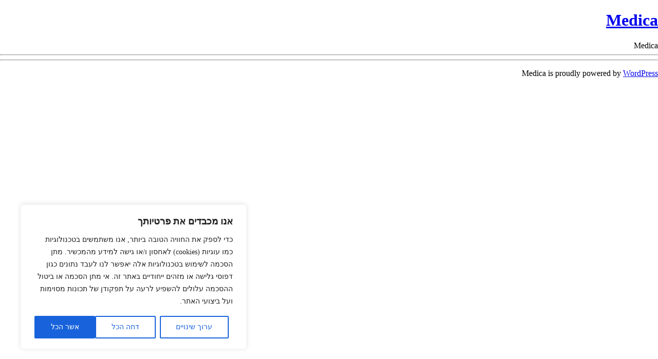

--- FILE ---
content_type: text/html; charset=UTF-8
request_url: https://medica-team.co.il/doctor/%D7%93%D7%95%D7%A7%D7%98%D7%95%D7%A8-%D7%98%D7%95%D7%90%D7%99%D7%98%D7%95-%D7%9E%D7%90%D7%99%D7%A8/
body_size: 17137
content:
<!DOCTYPE html>
<html lang="en-US">
<head>
<link rel="profile" href="https://gmpg.org/xfn/11" />
<meta http-equiv="Content-Type" content="text/html; charset=UTF-8" />

<title>דוקטור טואיטו מאיר &#8211; Medica</title>

<link rel="stylesheet" href="https://medica-team.co.il/wp-content/themes/medica/style.css" type="text/css" media="screen" />
<link rel="pingback" href="https://medica-team.co.il/xmlrpc.php" />



<meta name='robots' content='max-image-preview:large' />
<link rel='dns-prefetch' href='//s.w.org' />
<script type="text/javascript">
window._wpemojiSettings = {"baseUrl":"https:\/\/s.w.org\/images\/core\/emoji\/14.0.0\/72x72\/","ext":".png","svgUrl":"https:\/\/s.w.org\/images\/core\/emoji\/14.0.0\/svg\/","svgExt":".svg","source":{"concatemoji":"https:\/\/medica-team.co.il\/wp-includes\/js\/wp-emoji-release.min.js?ver=6.0.11"}};
/*! This file is auto-generated */
!function(e,a,t){var n,r,o,i=a.createElement("canvas"),p=i.getContext&&i.getContext("2d");function s(e,t){var a=String.fromCharCode,e=(p.clearRect(0,0,i.width,i.height),p.fillText(a.apply(this,e),0,0),i.toDataURL());return p.clearRect(0,0,i.width,i.height),p.fillText(a.apply(this,t),0,0),e===i.toDataURL()}function c(e){var t=a.createElement("script");t.src=e,t.defer=t.type="text/javascript",a.getElementsByTagName("head")[0].appendChild(t)}for(o=Array("flag","emoji"),t.supports={everything:!0,everythingExceptFlag:!0},r=0;r<o.length;r++)t.supports[o[r]]=function(e){if(!p||!p.fillText)return!1;switch(p.textBaseline="top",p.font="600 32px Arial",e){case"flag":return s([127987,65039,8205,9895,65039],[127987,65039,8203,9895,65039])?!1:!s([55356,56826,55356,56819],[55356,56826,8203,55356,56819])&&!s([55356,57332,56128,56423,56128,56418,56128,56421,56128,56430,56128,56423,56128,56447],[55356,57332,8203,56128,56423,8203,56128,56418,8203,56128,56421,8203,56128,56430,8203,56128,56423,8203,56128,56447]);case"emoji":return!s([129777,127995,8205,129778,127999],[129777,127995,8203,129778,127999])}return!1}(o[r]),t.supports.everything=t.supports.everything&&t.supports[o[r]],"flag"!==o[r]&&(t.supports.everythingExceptFlag=t.supports.everythingExceptFlag&&t.supports[o[r]]);t.supports.everythingExceptFlag=t.supports.everythingExceptFlag&&!t.supports.flag,t.DOMReady=!1,t.readyCallback=function(){t.DOMReady=!0},t.supports.everything||(n=function(){t.readyCallback()},a.addEventListener?(a.addEventListener("DOMContentLoaded",n,!1),e.addEventListener("load",n,!1)):(e.attachEvent("onload",n),a.attachEvent("onreadystatechange",function(){"complete"===a.readyState&&t.readyCallback()})),(e=t.source||{}).concatemoji?c(e.concatemoji):e.wpemoji&&e.twemoji&&(c(e.twemoji),c(e.wpemoji)))}(window,document,window._wpemojiSettings);
</script>
<style type="text/css">
img.wp-smiley,
img.emoji {
	display: inline !important;
	border: none !important;
	box-shadow: none !important;
	height: 1em !important;
	width: 1em !important;
	margin: 0 0.07em !important;
	vertical-align: -0.1em !important;
	background: none !important;
	padding: 0 !important;
}
</style>
	<link rel='stylesheet' id='mainstyle-css'  href='https://medica-team.co.il/wp-content/themes/medica/style.css' type='text/css' media='all' />
<link rel='stylesheet' id='wp-block-library-css'  href='https://medica-team.co.il/wp-includes/css/dist/block-library/style.min.css?ver=6.0.11' type='text/css' media='all' />
<style id='wp-block-library-inline-css' type='text/css'>
.has-text-align-justify{text-align:justify;}
</style>
<link rel='stylesheet' id='mediaelement-css'  href='https://medica-team.co.il/wp-includes/js/mediaelement/mediaelementplayer-legacy.min.css?ver=4.2.16' type='text/css' media='all' />
<link rel='stylesheet' id='wp-mediaelement-css'  href='https://medica-team.co.il/wp-includes/js/mediaelement/wp-mediaelement.min.css?ver=6.0.11' type='text/css' media='all' />
<style id='global-styles-inline-css' type='text/css'>
body{--wp--preset--color--black: #000000;--wp--preset--color--cyan-bluish-gray: #abb8c3;--wp--preset--color--white: #ffffff;--wp--preset--color--pale-pink: #f78da7;--wp--preset--color--vivid-red: #cf2e2e;--wp--preset--color--luminous-vivid-orange: #ff6900;--wp--preset--color--luminous-vivid-amber: #fcb900;--wp--preset--color--light-green-cyan: #7bdcb5;--wp--preset--color--vivid-green-cyan: #00d084;--wp--preset--color--pale-cyan-blue: #8ed1fc;--wp--preset--color--vivid-cyan-blue: #0693e3;--wp--preset--color--vivid-purple: #9b51e0;--wp--preset--gradient--vivid-cyan-blue-to-vivid-purple: linear-gradient(135deg,rgba(6,147,227,1) 0%,rgb(155,81,224) 100%);--wp--preset--gradient--light-green-cyan-to-vivid-green-cyan: linear-gradient(135deg,rgb(122,220,180) 0%,rgb(0,208,130) 100%);--wp--preset--gradient--luminous-vivid-amber-to-luminous-vivid-orange: linear-gradient(135deg,rgba(252,185,0,1) 0%,rgba(255,105,0,1) 100%);--wp--preset--gradient--luminous-vivid-orange-to-vivid-red: linear-gradient(135deg,rgba(255,105,0,1) 0%,rgb(207,46,46) 100%);--wp--preset--gradient--very-light-gray-to-cyan-bluish-gray: linear-gradient(135deg,rgb(238,238,238) 0%,rgb(169,184,195) 100%);--wp--preset--gradient--cool-to-warm-spectrum: linear-gradient(135deg,rgb(74,234,220) 0%,rgb(151,120,209) 20%,rgb(207,42,186) 40%,rgb(238,44,130) 60%,rgb(251,105,98) 80%,rgb(254,248,76) 100%);--wp--preset--gradient--blush-light-purple: linear-gradient(135deg,rgb(255,206,236) 0%,rgb(152,150,240) 100%);--wp--preset--gradient--blush-bordeaux: linear-gradient(135deg,rgb(254,205,165) 0%,rgb(254,45,45) 50%,rgb(107,0,62) 100%);--wp--preset--gradient--luminous-dusk: linear-gradient(135deg,rgb(255,203,112) 0%,rgb(199,81,192) 50%,rgb(65,88,208) 100%);--wp--preset--gradient--pale-ocean: linear-gradient(135deg,rgb(255,245,203) 0%,rgb(182,227,212) 50%,rgb(51,167,181) 100%);--wp--preset--gradient--electric-grass: linear-gradient(135deg,rgb(202,248,128) 0%,rgb(113,206,126) 100%);--wp--preset--gradient--midnight: linear-gradient(135deg,rgb(2,3,129) 0%,rgb(40,116,252) 100%);--wp--preset--duotone--dark-grayscale: url('#wp-duotone-dark-grayscale');--wp--preset--duotone--grayscale: url('#wp-duotone-grayscale');--wp--preset--duotone--purple-yellow: url('#wp-duotone-purple-yellow');--wp--preset--duotone--blue-red: url('#wp-duotone-blue-red');--wp--preset--duotone--midnight: url('#wp-duotone-midnight');--wp--preset--duotone--magenta-yellow: url('#wp-duotone-magenta-yellow');--wp--preset--duotone--purple-green: url('#wp-duotone-purple-green');--wp--preset--duotone--blue-orange: url('#wp-duotone-blue-orange');--wp--preset--font-size--small: 13px;--wp--preset--font-size--medium: 20px;--wp--preset--font-size--large: 36px;--wp--preset--font-size--x-large: 42px;}.has-black-color{color: var(--wp--preset--color--black) !important;}.has-cyan-bluish-gray-color{color: var(--wp--preset--color--cyan-bluish-gray) !important;}.has-white-color{color: var(--wp--preset--color--white) !important;}.has-pale-pink-color{color: var(--wp--preset--color--pale-pink) !important;}.has-vivid-red-color{color: var(--wp--preset--color--vivid-red) !important;}.has-luminous-vivid-orange-color{color: var(--wp--preset--color--luminous-vivid-orange) !important;}.has-luminous-vivid-amber-color{color: var(--wp--preset--color--luminous-vivid-amber) !important;}.has-light-green-cyan-color{color: var(--wp--preset--color--light-green-cyan) !important;}.has-vivid-green-cyan-color{color: var(--wp--preset--color--vivid-green-cyan) !important;}.has-pale-cyan-blue-color{color: var(--wp--preset--color--pale-cyan-blue) !important;}.has-vivid-cyan-blue-color{color: var(--wp--preset--color--vivid-cyan-blue) !important;}.has-vivid-purple-color{color: var(--wp--preset--color--vivid-purple) !important;}.has-black-background-color{background-color: var(--wp--preset--color--black) !important;}.has-cyan-bluish-gray-background-color{background-color: var(--wp--preset--color--cyan-bluish-gray) !important;}.has-white-background-color{background-color: var(--wp--preset--color--white) !important;}.has-pale-pink-background-color{background-color: var(--wp--preset--color--pale-pink) !important;}.has-vivid-red-background-color{background-color: var(--wp--preset--color--vivid-red) !important;}.has-luminous-vivid-orange-background-color{background-color: var(--wp--preset--color--luminous-vivid-orange) !important;}.has-luminous-vivid-amber-background-color{background-color: var(--wp--preset--color--luminous-vivid-amber) !important;}.has-light-green-cyan-background-color{background-color: var(--wp--preset--color--light-green-cyan) !important;}.has-vivid-green-cyan-background-color{background-color: var(--wp--preset--color--vivid-green-cyan) !important;}.has-pale-cyan-blue-background-color{background-color: var(--wp--preset--color--pale-cyan-blue) !important;}.has-vivid-cyan-blue-background-color{background-color: var(--wp--preset--color--vivid-cyan-blue) !important;}.has-vivid-purple-background-color{background-color: var(--wp--preset--color--vivid-purple) !important;}.has-black-border-color{border-color: var(--wp--preset--color--black) !important;}.has-cyan-bluish-gray-border-color{border-color: var(--wp--preset--color--cyan-bluish-gray) !important;}.has-white-border-color{border-color: var(--wp--preset--color--white) !important;}.has-pale-pink-border-color{border-color: var(--wp--preset--color--pale-pink) !important;}.has-vivid-red-border-color{border-color: var(--wp--preset--color--vivid-red) !important;}.has-luminous-vivid-orange-border-color{border-color: var(--wp--preset--color--luminous-vivid-orange) !important;}.has-luminous-vivid-amber-border-color{border-color: var(--wp--preset--color--luminous-vivid-amber) !important;}.has-light-green-cyan-border-color{border-color: var(--wp--preset--color--light-green-cyan) !important;}.has-vivid-green-cyan-border-color{border-color: var(--wp--preset--color--vivid-green-cyan) !important;}.has-pale-cyan-blue-border-color{border-color: var(--wp--preset--color--pale-cyan-blue) !important;}.has-vivid-cyan-blue-border-color{border-color: var(--wp--preset--color--vivid-cyan-blue) !important;}.has-vivid-purple-border-color{border-color: var(--wp--preset--color--vivid-purple) !important;}.has-vivid-cyan-blue-to-vivid-purple-gradient-background{background: var(--wp--preset--gradient--vivid-cyan-blue-to-vivid-purple) !important;}.has-light-green-cyan-to-vivid-green-cyan-gradient-background{background: var(--wp--preset--gradient--light-green-cyan-to-vivid-green-cyan) !important;}.has-luminous-vivid-amber-to-luminous-vivid-orange-gradient-background{background: var(--wp--preset--gradient--luminous-vivid-amber-to-luminous-vivid-orange) !important;}.has-luminous-vivid-orange-to-vivid-red-gradient-background{background: var(--wp--preset--gradient--luminous-vivid-orange-to-vivid-red) !important;}.has-very-light-gray-to-cyan-bluish-gray-gradient-background{background: var(--wp--preset--gradient--very-light-gray-to-cyan-bluish-gray) !important;}.has-cool-to-warm-spectrum-gradient-background{background: var(--wp--preset--gradient--cool-to-warm-spectrum) !important;}.has-blush-light-purple-gradient-background{background: var(--wp--preset--gradient--blush-light-purple) !important;}.has-blush-bordeaux-gradient-background{background: var(--wp--preset--gradient--blush-bordeaux) !important;}.has-luminous-dusk-gradient-background{background: var(--wp--preset--gradient--luminous-dusk) !important;}.has-pale-ocean-gradient-background{background: var(--wp--preset--gradient--pale-ocean) !important;}.has-electric-grass-gradient-background{background: var(--wp--preset--gradient--electric-grass) !important;}.has-midnight-gradient-background{background: var(--wp--preset--gradient--midnight) !important;}.has-small-font-size{font-size: var(--wp--preset--font-size--small) !important;}.has-medium-font-size{font-size: var(--wp--preset--font-size--medium) !important;}.has-large-font-size{font-size: var(--wp--preset--font-size--large) !important;}.has-x-large-font-size{font-size: var(--wp--preset--font-size--x-large) !important;}
</style>
<link rel='stylesheet' id='tablepress-default-css'  href='https://medica-team.co.il/wp-content/tablepress-combined.min.css?ver=4' type='text/css' media='all' />
<link rel='stylesheet' id='jetpack_css-css'  href='https://medica-team.co.il/wp-content/plugins/jetpack/css/jetpack.css?ver=11.3.4' type='text/css' media='all' />
<script type='text/javascript' id='cookie-law-info-js-extra'>
/* <![CDATA[ */
var _ckyConfig = {"_ipData":[],"_assetsURL":"https:\/\/medica-team.co.il\/wp-content\/plugins\/cookie-law-info\/lite\/frontend\/images\/","_publicURL":"https:\/\/medica-team.co.il","_expiry":"365","_categories":[{"name":"\u05d4\u05db\u05e8\u05d7\u05d9\u05d5\u05ea","slug":"necessary","isNecessary":true,"ccpaDoNotSell":true,"cookies":[],"active":true,"defaultConsent":{"gdpr":true,"ccpa":true}},{"name":"\u05e4\u05d5\u05e0\u05e7\u05e6\u05d9\u05d5\u05e0\u05dc\u05d9\u05d5\u05ea","slug":"functional","isNecessary":false,"ccpaDoNotSell":true,"cookies":[],"active":true,"defaultConsent":{"gdpr":false,"ccpa":false}},{"name":"\u05d0\u05e0\u05dc\u05d9\u05d8\u05d9\u05e7\u05d4","slug":"analytics","isNecessary":false,"ccpaDoNotSell":true,"cookies":[],"active":true,"defaultConsent":{"gdpr":false,"ccpa":false}},{"name":"\u05d1\u05d9\u05e6\u05d5\u05e2\u05d9\u05dd","slug":"performance","isNecessary":false,"ccpaDoNotSell":true,"cookies":[],"active":true,"defaultConsent":{"gdpr":false,"ccpa":false}},{"name":"\u05e4\u05e8\u05e1\u05d5\u05dd","slug":"advertisement","isNecessary":false,"ccpaDoNotSell":true,"cookies":[],"active":true,"defaultConsent":{"gdpr":false,"ccpa":false}}],"_activeLaw":"gdpr","_rootDomain":"","_block":"1","_showBanner":"1","_bannerConfig":{"settings":{"type":"box","preferenceCenterType":"popup","position":"bottom-left","applicableLaw":"gdpr"},"behaviours":{"reloadBannerOnAccept":false,"loadAnalyticsByDefault":false,"animations":{"onLoad":"animate","onHide":"sticky"}},"config":{"revisitConsent":{"status":true,"tag":"revisit-consent","position":"bottom-left","meta":{"url":"#"},"styles":{"background-color":"#0056A7"},"elements":{"title":{"type":"text","tag":"revisit-consent-title","status":true,"styles":{"color":"#0056a7"}}}},"preferenceCenter":{"toggle":{"status":true,"tag":"detail-category-toggle","type":"toggle","states":{"active":{"styles":{"background-color":"#1863DC"}},"inactive":{"styles":{"background-color":"#D0D5D2"}}}}},"categoryPreview":{"status":false,"toggle":{"status":true,"tag":"detail-category-preview-toggle","type":"toggle","states":{"active":{"styles":{"background-color":"#1863DC"}},"inactive":{"styles":{"background-color":"#D0D5D2"}}}}},"videoPlaceholder":{"status":true,"styles":{"background-color":"#000000","border-color":"#000000","color":"#ffffff"}},"readMore":{"status":false,"tag":"readmore-button","type":"link","meta":{"noFollow":true,"newTab":true},"styles":{"color":"#1863DC","background-color":"transparent","border-color":"transparent"}},"showMore":{"status":true,"tag":"show-desc-button","type":"button","styles":{"color":"#1863DC"}},"showLess":{"status":true,"tag":"hide-desc-button","type":"button","styles":{"color":"#1863DC"}},"alwaysActive":{"status":true,"tag":"always-active","styles":{"color":"#008000"}},"manualLinks":{"status":true,"tag":"manual-links","type":"link","styles":{"color":"#1863DC"}},"auditTable":{"status":true},"optOption":{"status":true,"toggle":{"status":true,"tag":"optout-option-toggle","type":"toggle","states":{"active":{"styles":{"background-color":"#1863dc"}},"inactive":{"styles":{"background-color":"#FFFFFF"}}}}}}},"_version":"3.3.9.1","_logConsent":"1","_tags":[{"tag":"accept-button","styles":{"color":"#FFFFFF","background-color":"#1863DC","border-color":"#1863DC"}},{"tag":"reject-button","styles":{"color":"#1863DC","background-color":"transparent","border-color":"#1863DC"}},{"tag":"settings-button","styles":{"color":"#1863DC","background-color":"transparent","border-color":"#1863DC"}},{"tag":"readmore-button","styles":{"color":"#1863DC","background-color":"transparent","border-color":"transparent"}},{"tag":"donotsell-button","styles":{"color":"#1863DC","background-color":"transparent","border-color":"transparent"}},{"tag":"show-desc-button","styles":{"color":"#1863DC"}},{"tag":"hide-desc-button","styles":{"color":"#1863DC"}},{"tag":"cky-always-active","styles":[]},{"tag":"cky-link","styles":[]},{"tag":"accept-button","styles":{"color":"#FFFFFF","background-color":"#1863DC","border-color":"#1863DC"}},{"tag":"revisit-consent","styles":{"background-color":"#0056A7"}}],"_shortCodes":[{"key":"cky_readmore","content":"<a href=\"\/\u05de\u05d3\u05d9\u05e0\u05d9\u05d5\u05ea-\u05e4\u05e8\u05d8\u05d9\u05d5\u05ea\/\" class=\"cky-policy\" aria-label=\"\u05de\u05d3\u05d9\u05e0\u05d9\u05d5\u05ea \u05e4\u05e8\u05d8\u05d9\u05d5\u05ea\" target=\"_blank\" rel=\"noopener\" data-cky-tag=\"readmore-button\">\u05de\u05d3\u05d9\u05e0\u05d9\u05d5\u05ea \u05e4\u05e8\u05d8\u05d9\u05d5\u05ea<\/a>","tag":"readmore-button","status":false,"attributes":{"rel":"nofollow","target":"_blank"}},{"key":"cky_show_desc","content":"<button class=\"cky-show-desc-btn\" data-cky-tag=\"show-desc-button\" aria-label=\"\u05d4\u05e6\u05d2 \u05e2\u05d5\u05d3\">\u05d4\u05e6\u05d2 \u05e2\u05d5\u05d3<\/button>","tag":"show-desc-button","status":true,"attributes":[]},{"key":"cky_hide_desc","content":"<button class=\"cky-show-desc-btn\" data-cky-tag=\"hide-desc-button\" aria-label=\"\u05d4\u05e6\u05d2 \u05e4\u05d7\u05d5\u05ea\">\u05d4\u05e6\u05d2 \u05e4\u05d7\u05d5\u05ea<\/button>","tag":"hide-desc-button","status":true,"attributes":[]},{"key":"cky_optout_show_desc","content":"[cky_optout_show_desc]","tag":"optout-show-desc-button","status":true,"attributes":[]},{"key":"cky_optout_hide_desc","content":"[cky_optout_hide_desc]","tag":"optout-hide-desc-button","status":true,"attributes":[]},{"key":"cky_category_toggle_label","content":"[cky_{{status}}_category_label] [cky_preference_{{category_slug}}_title]","tag":"","status":true,"attributes":[]},{"key":"cky_enable_category_label","content":"Enable","tag":"","status":true,"attributes":[]},{"key":"cky_disable_category_label","content":"Disable","tag":"","status":true,"attributes":[]},{"key":"cky_video_placeholder","content":"<div class=\"video-placeholder-normal\" data-cky-tag=\"video-placeholder\" id=\"[UNIQUEID]\"><p class=\"video-placeholder-text-normal\" data-cky-tag=\"placeholder-title\">\u05d0\u05e0\u05d0 \u05e7\u05d1\u05dc \u05d0\u05ea \u05d4\u05e2\u05d5\u05d2\u05d9\u05d5\u05ea \u05db\u05d3\u05d9 \u05dc\u05d2\u05e9\u05ea \u05dc\u05ea\u05d5\u05db\u05df \u05d6\u05d4.<\/p><\/div>","tag":"","status":true,"attributes":[]},{"key":"cky_enable_optout_label","content":"Enable","tag":"","status":true,"attributes":[]},{"key":"cky_disable_optout_label","content":"Disable","tag":"","status":true,"attributes":[]},{"key":"cky_optout_toggle_label","content":"[cky_{{status}}_optout_label] [cky_optout_option_title]","tag":"","status":true,"attributes":[]},{"key":"cky_optout_option_title","content":"Do Not Sell or Share My Personal Information","tag":"","status":true,"attributes":[]},{"key":"cky_optout_close_label","content":"Close","tag":"","status":true,"attributes":[]},{"key":"cky_preference_close_label","content":"Close","tag":"","status":true,"attributes":[]}],"_rtl":"","_language":"en","_providersToBlock":[]};
var _ckyStyles = {"css":".cky-overlay{background: #000000; opacity: 0.4; position: fixed; top: 0; left: 0; width: 100%; height: 100%; z-index: 99999999;}.cky-hide{display: none;}.cky-btn-revisit-wrapper{display: flex; align-items: center; justify-content: center; background: #0056a7; width: 45px; height: 45px; border-radius: 50%; position: fixed; z-index: 999999; cursor: pointer;}.cky-revisit-bottom-left{bottom: 15px; left: 15px;}.cky-revisit-bottom-right{bottom: 15px; right: 15px;}.cky-btn-revisit-wrapper .cky-btn-revisit{display: flex; align-items: center; justify-content: center; background: none; border: none; cursor: pointer; position: relative; margin: 0; padding: 0;}.cky-btn-revisit-wrapper .cky-btn-revisit img{max-width: fit-content; margin: 0; height: 30px; width: 30px;}.cky-revisit-bottom-left:hover::before{content: attr(data-tooltip); position: absolute; background: #4e4b66; color: #ffffff; left: calc(100% + 7px); font-size: 12px; line-height: 16px; width: max-content; padding: 4px 8px; border-radius: 4px;}.cky-revisit-bottom-left:hover::after{position: absolute; content: \"\"; border: 5px solid transparent; left: calc(100% + 2px); border-left-width: 0; border-right-color: #4e4b66;}.cky-revisit-bottom-right:hover::before{content: attr(data-tooltip); position: absolute; background: #4e4b66; color: #ffffff; right: calc(100% + 7px); font-size: 12px; line-height: 16px; width: max-content; padding: 4px 8px; border-radius: 4px;}.cky-revisit-bottom-right:hover::after{position: absolute; content: \"\"; border: 5px solid transparent; right: calc(100% + 2px); border-right-width: 0; border-left-color: #4e4b66;}.cky-revisit-hide{display: none;}.cky-consent-container{position: fixed; width: 440px; box-sizing: border-box; z-index: 9999999; border-radius: 6px;}.cky-consent-container .cky-consent-bar{background: #ffffff; border: 1px solid; padding: 20px 26px; box-shadow: 0 -1px 10px 0 #acabab4d; border-radius: 6px;}.cky-box-bottom-left{bottom: 40px; left: 40px;}.cky-box-bottom-right{bottom: 40px; right: 40px;}.cky-box-top-left{top: 40px; left: 40px;}.cky-box-top-right{top: 40px; right: 40px;}.cky-custom-brand-logo-wrapper .cky-custom-brand-logo{width: 100px; height: auto; margin: 0 0 12px 0;}.cky-notice .cky-title{color: #212121; font-weight: 700; font-size: 18px; line-height: 24px; margin: 0 0 12px 0;}.cky-notice-des *,.cky-preference-content-wrapper *,.cky-accordion-header-des *,.cky-gpc-wrapper .cky-gpc-desc *{font-size: 14px;}.cky-notice-des{color: #212121; font-size: 14px; line-height: 24px; font-weight: 400;}.cky-notice-des img{height: 25px; width: 25px;}.cky-consent-bar .cky-notice-des p,.cky-gpc-wrapper .cky-gpc-desc p,.cky-preference-body-wrapper .cky-preference-content-wrapper p,.cky-accordion-header-wrapper .cky-accordion-header-des p,.cky-cookie-des-table li div:last-child p{color: inherit; margin-top: 0; overflow-wrap: break-word;}.cky-notice-des P:last-child,.cky-preference-content-wrapper p:last-child,.cky-cookie-des-table li div:last-child p:last-child,.cky-gpc-wrapper .cky-gpc-desc p:last-child{margin-bottom: 0;}.cky-notice-des a.cky-policy,.cky-notice-des button.cky-policy{font-size: 14px; color: #1863dc; white-space: nowrap; cursor: pointer; background: transparent; border: 1px solid; text-decoration: underline;}.cky-notice-des button.cky-policy{padding: 0;}.cky-notice-des a.cky-policy:focus-visible,.cky-notice-des button.cky-policy:focus-visible,.cky-preference-content-wrapper .cky-show-desc-btn:focus-visible,.cky-accordion-header .cky-accordion-btn:focus-visible,.cky-preference-header .cky-btn-close:focus-visible,.cky-switch input[type=\"checkbox\"]:focus-visible,.cky-footer-wrapper a:focus-visible,.cky-btn:focus-visible{outline: 2px solid #1863dc; outline-offset: 2px;}.cky-btn:focus:not(:focus-visible),.cky-accordion-header .cky-accordion-btn:focus:not(:focus-visible),.cky-preference-content-wrapper .cky-show-desc-btn:focus:not(:focus-visible),.cky-btn-revisit-wrapper .cky-btn-revisit:focus:not(:focus-visible),.cky-preference-header .cky-btn-close:focus:not(:focus-visible),.cky-consent-bar .cky-banner-btn-close:focus:not(:focus-visible){outline: 0;}button.cky-show-desc-btn:not(:hover):not(:active){color: #1863dc; background: transparent;}button.cky-accordion-btn:not(:hover):not(:active),button.cky-banner-btn-close:not(:hover):not(:active),button.cky-btn-revisit:not(:hover):not(:active),button.cky-btn-close:not(:hover):not(:active){background: transparent;}.cky-consent-bar button:hover,.cky-modal.cky-modal-open button:hover,.cky-consent-bar button:focus,.cky-modal.cky-modal-open button:focus{text-decoration: none;}.cky-notice-btn-wrapper{display: flex; justify-content: flex-start; align-items: center; flex-wrap: wrap; margin-top: 16px;}.cky-notice-btn-wrapper .cky-btn{text-shadow: none; box-shadow: none;}.cky-btn{flex: auto; max-width: 100%; font-size: 14px; font-family: inherit; line-height: 24px; padding: 8px; font-weight: 500; margin: 0 8px 0 0; border-radius: 2px; cursor: pointer; text-align: center; text-transform: none; min-height: 0;}.cky-btn:hover{opacity: 0.8;}.cky-btn-customize{color: #1863dc; background: transparent; border: 2px solid #1863dc;}.cky-btn-reject{color: #1863dc; background: transparent; border: 2px solid #1863dc;}.cky-btn-accept{background: #1863dc; color: #ffffff; border: 2px solid #1863dc;}.cky-btn:last-child{margin-right: 0;}@media (max-width: 576px){.cky-box-bottom-left{bottom: 0; left: 0;}.cky-box-bottom-right{bottom: 0; right: 0;}.cky-box-top-left{top: 0; left: 0;}.cky-box-top-right{top: 0; right: 0;}}@media (max-width: 440px){.cky-box-bottom-left, .cky-box-bottom-right, .cky-box-top-left, .cky-box-top-right{width: 100%; max-width: 100%;}.cky-consent-container .cky-consent-bar{padding: 20px 0;}.cky-custom-brand-logo-wrapper, .cky-notice .cky-title, .cky-notice-des, .cky-notice-btn-wrapper{padding: 0 24px;}.cky-notice-des{max-height: 40vh; overflow-y: scroll;}.cky-notice-btn-wrapper{flex-direction: column; margin-top: 0;}.cky-btn{width: 100%; margin: 10px 0 0 0;}.cky-notice-btn-wrapper .cky-btn-customize{order: 2;}.cky-notice-btn-wrapper .cky-btn-reject{order: 3;}.cky-notice-btn-wrapper .cky-btn-accept{order: 1; margin-top: 16px;}}@media (max-width: 352px){.cky-notice .cky-title{font-size: 16px;}.cky-notice-des *{font-size: 12px;}.cky-notice-des, .cky-btn{font-size: 12px;}}.cky-modal.cky-modal-open{display: flex; visibility: visible; -webkit-transform: translate(-50%, -50%); -moz-transform: translate(-50%, -50%); -ms-transform: translate(-50%, -50%); -o-transform: translate(-50%, -50%); transform: translate(-50%, -50%); top: 50%; left: 50%; transition: all 1s ease;}.cky-modal{box-shadow: 0 32px 68px rgba(0, 0, 0, 0.3); margin: 0 auto; position: fixed; max-width: 100%; background: #ffffff; top: 50%; box-sizing: border-box; border-radius: 6px; z-index: 999999999; color: #212121; -webkit-transform: translate(-50%, 100%); -moz-transform: translate(-50%, 100%); -ms-transform: translate(-50%, 100%); -o-transform: translate(-50%, 100%); transform: translate(-50%, 100%); visibility: hidden; transition: all 0s ease;}.cky-preference-center{max-height: 79vh; overflow: hidden; width: 845px; overflow: hidden; flex: 1 1 0; display: flex; flex-direction: column; border-radius: 6px;}.cky-preference-header{display: flex; align-items: center; justify-content: space-between; padding: 22px 24px; border-bottom: 1px solid;}.cky-preference-header .cky-preference-title{font-size: 18px; font-weight: 700; line-height: 24px;}.cky-preference-header .cky-btn-close{margin: 0; cursor: pointer; vertical-align: middle; padding: 0; background: none; border: none; width: 24px; height: 24px; min-height: 0; line-height: 0; text-shadow: none; box-shadow: none;}.cky-preference-header .cky-btn-close img{margin: 0; height: 10px; width: 10px;}.cky-preference-body-wrapper{padding: 0 24px; flex: 1; overflow: auto; box-sizing: border-box;}.cky-preference-content-wrapper,.cky-gpc-wrapper .cky-gpc-desc{font-size: 14px; line-height: 24px; font-weight: 400; padding: 12px 0;}.cky-preference-content-wrapper{border-bottom: 1px solid;}.cky-preference-content-wrapper img{height: 25px; width: 25px;}.cky-preference-content-wrapper .cky-show-desc-btn{font-size: 14px; font-family: inherit; color: #1863dc; text-decoration: none; line-height: 24px; padding: 0; margin: 0; white-space: nowrap; cursor: pointer; background: transparent; border-color: transparent; text-transform: none; min-height: 0; text-shadow: none; box-shadow: none;}.cky-accordion-wrapper{margin-bottom: 10px;}.cky-accordion{border-bottom: 1px solid;}.cky-accordion:last-child{border-bottom: none;}.cky-accordion .cky-accordion-item{display: flex; margin-top: 10px;}.cky-accordion .cky-accordion-body{display: none;}.cky-accordion.cky-accordion-active .cky-accordion-body{display: block; padding: 0 22px; margin-bottom: 16px;}.cky-accordion-header-wrapper{cursor: pointer; width: 100%;}.cky-accordion-item .cky-accordion-header{display: flex; justify-content: space-between; align-items: center;}.cky-accordion-header .cky-accordion-btn{font-size: 16px; font-family: inherit; color: #212121; line-height: 24px; background: none; border: none; font-weight: 700; padding: 0; margin: 0; cursor: pointer; text-transform: none; min-height: 0; text-shadow: none; box-shadow: none;}.cky-accordion-header .cky-always-active{color: #008000; font-weight: 600; line-height: 24px; font-size: 14px;}.cky-accordion-header-des{font-size: 14px; line-height: 24px; margin: 10px 0 16px 0;}.cky-accordion-chevron{margin-right: 22px; position: relative; cursor: pointer;}.cky-accordion-chevron-hide{display: none;}.cky-accordion .cky-accordion-chevron i::before{content: \"\"; position: absolute; border-right: 1.4px solid; border-bottom: 1.4px solid; border-color: inherit; height: 6px; width: 6px; -webkit-transform: rotate(-45deg); -moz-transform: rotate(-45deg); -ms-transform: rotate(-45deg); -o-transform: rotate(-45deg); transform: rotate(-45deg); transition: all 0.2s ease-in-out; top: 8px;}.cky-accordion.cky-accordion-active .cky-accordion-chevron i::before{-webkit-transform: rotate(45deg); -moz-transform: rotate(45deg); -ms-transform: rotate(45deg); -o-transform: rotate(45deg); transform: rotate(45deg);}.cky-audit-table{background: #f4f4f4; border-radius: 6px;}.cky-audit-table .cky-empty-cookies-text{color: inherit; font-size: 12px; line-height: 24px; margin: 0; padding: 10px;}.cky-audit-table .cky-cookie-des-table{font-size: 12px; line-height: 24px; font-weight: normal; padding: 15px 10px; border-bottom: 1px solid; border-bottom-color: inherit; margin: 0;}.cky-audit-table .cky-cookie-des-table:last-child{border-bottom: none;}.cky-audit-table .cky-cookie-des-table li{list-style-type: none; display: flex; padding: 3px 0;}.cky-audit-table .cky-cookie-des-table li:first-child{padding-top: 0;}.cky-cookie-des-table li div:first-child{width: 100px; font-weight: 600; word-break: break-word; word-wrap: break-word;}.cky-cookie-des-table li div:last-child{flex: 1; word-break: break-word; word-wrap: break-word; margin-left: 8px;}.cky-footer-shadow{display: block; width: 100%; height: 40px; background: linear-gradient(180deg, rgba(255, 255, 255, 0) 0%, #ffffff 100%); position: absolute; bottom: calc(100% - 1px);}.cky-footer-wrapper{position: relative;}.cky-prefrence-btn-wrapper{display: flex; flex-wrap: wrap; align-items: center; justify-content: center; padding: 22px 24px; border-top: 1px solid;}.cky-prefrence-btn-wrapper .cky-btn{flex: auto; max-width: 100%; text-shadow: none; box-shadow: none;}.cky-btn-preferences{color: #1863dc; background: transparent; border: 2px solid #1863dc;}.cky-preference-header,.cky-preference-body-wrapper,.cky-preference-content-wrapper,.cky-accordion-wrapper,.cky-accordion,.cky-accordion-wrapper,.cky-footer-wrapper,.cky-prefrence-btn-wrapper{border-color: inherit;}@media (max-width: 845px){.cky-modal{max-width: calc(100% - 16px);}}@media (max-width: 576px){.cky-modal{max-width: 100%;}.cky-preference-center{max-height: 100vh;}.cky-prefrence-btn-wrapper{flex-direction: column;}.cky-accordion.cky-accordion-active .cky-accordion-body{padding-right: 0;}.cky-prefrence-btn-wrapper .cky-btn{width: 100%; margin: 10px 0 0 0;}.cky-prefrence-btn-wrapper .cky-btn-reject{order: 3;}.cky-prefrence-btn-wrapper .cky-btn-accept{order: 1; margin-top: 0;}.cky-prefrence-btn-wrapper .cky-btn-preferences{order: 2;}}@media (max-width: 425px){.cky-accordion-chevron{margin-right: 15px;}.cky-notice-btn-wrapper{margin-top: 0;}.cky-accordion.cky-accordion-active .cky-accordion-body{padding: 0 15px;}}@media (max-width: 352px){.cky-preference-header .cky-preference-title{font-size: 16px;}.cky-preference-header{padding: 16px 24px;}.cky-preference-content-wrapper *, .cky-accordion-header-des *{font-size: 12px;}.cky-preference-content-wrapper, .cky-preference-content-wrapper .cky-show-more, .cky-accordion-header .cky-always-active, .cky-accordion-header-des, .cky-preference-content-wrapper .cky-show-desc-btn, .cky-notice-des a.cky-policy{font-size: 12px;}.cky-accordion-header .cky-accordion-btn{font-size: 14px;}}.cky-switch{display: flex;}.cky-switch input[type=\"checkbox\"]{position: relative; width: 44px; height: 24px; margin: 0; background: #d0d5d2; -webkit-appearance: none; border-radius: 50px; cursor: pointer; outline: 0; border: none; top: 0;}.cky-switch input[type=\"checkbox\"]:checked{background: #1863dc;}.cky-switch input[type=\"checkbox\"]:before{position: absolute; content: \"\"; height: 20px; width: 20px; left: 2px; bottom: 2px; border-radius: 50%; background-color: white; -webkit-transition: 0.4s; transition: 0.4s; margin: 0;}.cky-switch input[type=\"checkbox\"]:after{display: none;}.cky-switch input[type=\"checkbox\"]:checked:before{-webkit-transform: translateX(20px); -ms-transform: translateX(20px); transform: translateX(20px);}@media (max-width: 425px){.cky-switch input[type=\"checkbox\"]{width: 38px; height: 21px;}.cky-switch input[type=\"checkbox\"]:before{height: 17px; width: 17px;}.cky-switch input[type=\"checkbox\"]:checked:before{-webkit-transform: translateX(17px); -ms-transform: translateX(17px); transform: translateX(17px);}}.cky-consent-bar .cky-banner-btn-close{position: absolute; right: 9px; top: 5px; background: none; border: none; cursor: pointer; padding: 0; margin: 0; min-height: 0; line-height: 0; height: 24px; width: 24px; text-shadow: none; box-shadow: none;}.cky-consent-bar .cky-banner-btn-close img{height: 9px; width: 9px; margin: 0;}.cky-notice-group{font-size: 14px; line-height: 24px; font-weight: 400; color: #212121;}.cky-notice-btn-wrapper .cky-btn-do-not-sell{font-size: 14px; line-height: 24px; padding: 6px 0; margin: 0; font-weight: 500; background: none; border-radius: 2px; border: none; cursor: pointer; text-align: left; color: #1863dc; background: transparent; border-color: transparent; box-shadow: none; text-shadow: none;}.cky-consent-bar .cky-banner-btn-close:focus-visible,.cky-notice-btn-wrapper .cky-btn-do-not-sell:focus-visible,.cky-opt-out-btn-wrapper .cky-btn:focus-visible,.cky-opt-out-checkbox-wrapper input[type=\"checkbox\"].cky-opt-out-checkbox:focus-visible{outline: 2px solid #1863dc; outline-offset: 2px;}@media (max-width: 440px){.cky-consent-container{width: 100%;}}@media (max-width: 352px){.cky-notice-des a.cky-policy, .cky-notice-btn-wrapper .cky-btn-do-not-sell{font-size: 12px;}}.cky-opt-out-wrapper{padding: 12px 0;}.cky-opt-out-wrapper .cky-opt-out-checkbox-wrapper{display: flex; align-items: center;}.cky-opt-out-checkbox-wrapper .cky-opt-out-checkbox-label{font-size: 16px; font-weight: 700; line-height: 24px; margin: 0 0 0 12px; cursor: pointer;}.cky-opt-out-checkbox-wrapper input[type=\"checkbox\"].cky-opt-out-checkbox{background-color: #ffffff; border: 1px solid black; width: 20px; height: 18.5px; margin: 0; -webkit-appearance: none; position: relative; display: flex; align-items: center; justify-content: center; border-radius: 2px; cursor: pointer;}.cky-opt-out-checkbox-wrapper input[type=\"checkbox\"].cky-opt-out-checkbox:checked{background-color: #1863dc; border: none;}.cky-opt-out-checkbox-wrapper input[type=\"checkbox\"].cky-opt-out-checkbox:checked::after{left: 6px; bottom: 4px; width: 7px; height: 13px; border: solid #ffffff; border-width: 0 3px 3px 0; border-radius: 2px; -webkit-transform: rotate(45deg); -ms-transform: rotate(45deg); transform: rotate(45deg); content: \"\"; position: absolute; box-sizing: border-box;}.cky-opt-out-checkbox-wrapper.cky-disabled .cky-opt-out-checkbox-label,.cky-opt-out-checkbox-wrapper.cky-disabled input[type=\"checkbox\"].cky-opt-out-checkbox{cursor: no-drop;}.cky-gpc-wrapper{margin: 0 0 0 32px;}.cky-footer-wrapper .cky-opt-out-btn-wrapper{display: flex; flex-wrap: wrap; align-items: center; justify-content: center; padding: 22px 24px;}.cky-opt-out-btn-wrapper .cky-btn{flex: auto; max-width: 100%; text-shadow: none; box-shadow: none;}.cky-opt-out-btn-wrapper .cky-btn-cancel{border: 1px solid #dedfe0; background: transparent; color: #858585;}.cky-opt-out-btn-wrapper .cky-btn-confirm{background: #1863dc; color: #ffffff; border: 1px solid #1863dc;}@media (max-width: 352px){.cky-opt-out-checkbox-wrapper .cky-opt-out-checkbox-label{font-size: 14px;}.cky-gpc-wrapper .cky-gpc-desc, .cky-gpc-wrapper .cky-gpc-desc *{font-size: 12px;}.cky-opt-out-checkbox-wrapper input[type=\"checkbox\"].cky-opt-out-checkbox{width: 16px; height: 16px;}.cky-opt-out-checkbox-wrapper input[type=\"checkbox\"].cky-opt-out-checkbox:checked::after{left: 5px; bottom: 4px; width: 3px; height: 9px;}.cky-gpc-wrapper{margin: 0 0 0 28px;}}.video-placeholder-youtube{background-size: 100% 100%; background-position: center; background-repeat: no-repeat; background-color: #b2b0b059; position: relative; display: flex; align-items: center; justify-content: center; max-width: 100%;}.video-placeholder-text-youtube{text-align: center; align-items: center; padding: 10px 16px; background-color: #000000cc; color: #ffffff; border: 1px solid; border-radius: 2px; cursor: pointer;}.video-placeholder-normal{background-image: url(\"\/wp-content\/plugins\/cookie-law-info\/lite\/frontend\/images\/placeholder.svg\"); background-size: 80px; background-position: center; background-repeat: no-repeat; background-color: #b2b0b059; position: relative; display: flex; align-items: flex-end; justify-content: center; max-width: 100%;}.video-placeholder-text-normal{align-items: center; padding: 10px 16px; text-align: center; border: 1px solid; border-radius: 2px; cursor: pointer;}.cky-rtl{direction: rtl; text-align: right;}.cky-rtl .cky-banner-btn-close{left: 9px; right: auto;}.cky-rtl .cky-notice-btn-wrapper .cky-btn:last-child{margin-right: 8px;}.cky-rtl .cky-notice-btn-wrapper .cky-btn:first-child{margin-right: 0;}.cky-rtl .cky-notice-btn-wrapper{margin-left: 0; margin-right: 15px;}.cky-rtl .cky-prefrence-btn-wrapper .cky-btn{margin-right: 8px;}.cky-rtl .cky-prefrence-btn-wrapper .cky-btn:first-child{margin-right: 0;}.cky-rtl .cky-accordion .cky-accordion-chevron i::before{border: none; border-left: 1.4px solid; border-top: 1.4px solid; left: 12px;}.cky-rtl .cky-accordion.cky-accordion-active .cky-accordion-chevron i::before{-webkit-transform: rotate(-135deg); -moz-transform: rotate(-135deg); -ms-transform: rotate(-135deg); -o-transform: rotate(-135deg); transform: rotate(-135deg);}@media (max-width: 768px){.cky-rtl .cky-notice-btn-wrapper{margin-right: 0;}}@media (max-width: 576px){.cky-rtl .cky-notice-btn-wrapper .cky-btn:last-child{margin-right: 0;}.cky-rtl .cky-prefrence-btn-wrapper .cky-btn{margin-right: 0;}.cky-rtl .cky-accordion.cky-accordion-active .cky-accordion-body{padding: 0 22px 0 0;}}@media (max-width: 425px){.cky-rtl .cky-accordion.cky-accordion-active .cky-accordion-body{padding: 0 15px 0 0;}}.cky-rtl .cky-opt-out-btn-wrapper .cky-btn{margin-right: 12px;}.cky-rtl .cky-opt-out-btn-wrapper .cky-btn:first-child{margin-right: 0;}.cky-rtl .cky-opt-out-checkbox-wrapper .cky-opt-out-checkbox-label{margin: 0 12px 0 0;}"};
/* ]]> */
</script>
<script type='text/javascript' src='https://medica-team.co.il/wp-content/plugins/cookie-law-info/lite/frontend/js/script.min.js?ver=3.3.9.1' id='cookie-law-info-js'></script>
<script type='text/javascript' src='https://medica-team.co.il/wp-includes/js/jquery/jquery.min.js?ver=3.6.0' id='jquery-core-js'></script>
<script type='text/javascript' src='https://medica-team.co.il/wp-includes/js/jquery/jquery-migrate.min.js?ver=3.3.2' id='jquery-migrate-js'></script>
<link rel="https://api.w.org/" href="https://medica-team.co.il/wp-json/" /><link rel="EditURI" type="application/rsd+xml" title="RSD" href="https://medica-team.co.il/xmlrpc.php?rsd" />
<link rel="wlwmanifest" type="application/wlwmanifest+xml" href="https://medica-team.co.il/wp-includes/wlwmanifest.xml" /> 
<meta name="generator" content="WordPress 6.0.11" />
<link rel="canonical" href="https://medica-team.co.il/doctor/%d7%93%d7%95%d7%a7%d7%98%d7%95%d7%a8-%d7%98%d7%95%d7%90%d7%99%d7%98%d7%95-%d7%9e%d7%90%d7%99%d7%a8/" />
<link rel='shortlink' href='https://medica-team.co.il/?p=408' />
<link rel="alternate" type="application/json+oembed" href="https://medica-team.co.il/wp-json/oembed/1.0/embed?url=https%3A%2F%2Fmedica-team.co.il%2Fdoctor%2F%25d7%2593%25d7%2595%25d7%25a7%25d7%2598%25d7%2595%25d7%25a8-%25d7%2598%25d7%2595%25d7%2590%25d7%2599%25d7%2598%25d7%2595-%25d7%259e%25d7%2590%25d7%2599%25d7%25a8%2F" />
<link rel="alternate" type="text/xml+oembed" href="https://medica-team.co.il/wp-json/oembed/1.0/embed?url=https%3A%2F%2Fmedica-team.co.il%2Fdoctor%2F%25d7%2593%25d7%2595%25d7%25a7%25d7%2598%25d7%2595%25d7%25a8-%25d7%2598%25d7%2595%25d7%2590%25d7%2599%25d7%2598%25d7%2595-%25d7%259e%25d7%2590%25d7%2599%25d7%25a8%2F&#038;format=xml" />
<style id="cky-style-inline">[data-cky-tag]{visibility:hidden;}</style><style>img#wpstats{display:none}</style>
	<link rel="icon" href="https://medica-team.co.il/wp-content/uploads/2019/12/cropped-logo_medica_color-1-1-32x32.png" sizes="32x32" />
<link rel="icon" href="https://medica-team.co.il/wp-content/uploads/2019/12/cropped-logo_medica_color-1-1-192x192.png" sizes="192x192" />
<link rel="apple-touch-icon" href="https://medica-team.co.il/wp-content/uploads/2019/12/cropped-logo_medica_color-1-1-180x180.png" />
<meta name="msapplication-TileImage" content="https://medica-team.co.il/wp-content/uploads/2019/12/cropped-logo_medica_color-1-1-270x270.png" />
</head>
<body data-rsssl=1 class="doctor-template-default single single-doctor postid-408 elementor-default elementor-kit-394 elementor-page-162">
<div id="page">

<div id="header" role="banner">
	<div id="headerimg">
		<h1><a href="https://medica-team.co.il/">Medica</a></h1>
		<div class="description">Medica</div>
	</div>
</div>
<hr />

	<section id="primary" class="content-area">
		<main id="main" class="site-main">

		
		</main><!-- .site-main -->
	</section><!-- .content-area -->


<hr />
<div id="footer" role="contentinfo">
<!-- If you'd like to support WordPress, having the "powered by" link somewhere on your blog is the best way; it's our only promotion or advertising. -->
	<p>
		Medica is proudly powered by <a href="https://wordpress.org/">WordPress</a>	</p>
</div>
</div>

<!-- Gorgeous design by Michael Heilemann - http://binarybonsai.com/ -->

		<script id="ckyBannerTemplate" type="text/template"><div class="cky-overlay cky-hide"></div><div class="cky-btn-revisit-wrapper cky-revisit-hide" data-cky-tag="revisit-consent" data-tooltip="העדפות הסכמה" style="background-color:#0056A7"> <button class="cky-btn-revisit" aria-label="העדפות הסכמה"> <img src="https://medica-team.co.il/wp-content/plugins/cookie-law-info/lite/frontend/images/revisit.svg" alt="Revisit consent button"> </button></div><div class="cky-consent-container cky-hide" tabindex="0"> <div class="cky-consent-bar" data-cky-tag="notice" style="background-color:#FFFFFF;border-color:#F4F4F4">  <div class="cky-notice"> <p class="cky-title" role="heading" aria-level="1" data-cky-tag="title" style="color:#212121">אנו מכבדים את פרטיותך</p><div class="cky-notice-group"> <div class="cky-notice-des" data-cky-tag="description" style="color:#212121"> <p style="direction: rtl">כדי לספק את החוויה הטובה ביותר, אנו משתמשים בטכנולוגיות כמו עוגיות (cookies) לאחסון ו/או גישה למידע מהמכשיר. מתן הסכמה לשימוש בטכנולוגיות אלה יאפשר לנו לעבד נתונים כגון דפוסי גלישה או מזהים ייחודיים באתר זה. אי מתן הסכמה או ביטול ההסכמה עלולים להשפיע לרעה על תפקודן של תכונות מסוימות ועל ביצועי האתר.</p> </div><div class="cky-notice-btn-wrapper" data-cky-tag="notice-buttons"> <button class="cky-btn cky-btn-customize" aria-label="ערוך שינויים" data-cky-tag="settings-button" style="color:#1863DC;background-color:transparent;border-color:#1863DC">ערוך שינויים</button> <button class="cky-btn cky-btn-reject" aria-label="דחה הכל" data-cky-tag="reject-button" style="color:#1863DC;background-color:transparent;border-color:#1863DC">דחה הכל</button> <button class="cky-btn cky-btn-accept" aria-label="אשר הכל" data-cky-tag="accept-button" style="color:#FFFFFF;background-color:#1863DC;border-color:#1863DC">אשר הכל</button>  </div></div></div></div></div><div class="cky-modal" tabindex="0"> <div class="cky-preference-center" data-cky-tag="detail" style="color:#212121;background-color:#FFFFFF;border-color:#F4F4F4"> <div class="cky-preference-header"> <span class="cky-preference-title" role="heading" aria-level="1" data-cky-tag="detail-title" style="color:#212121">העדפות הסכמה מותאמות אישית</span> <button class="cky-btn-close" aria-label="Close" data-cky-tag="detail-close"> <img src="https://medica-team.co.il/wp-content/plugins/cookie-law-info/lite/frontend/images/close.svg" alt="Close"> </button> </div><div class="cky-preference-body-wrapper"> <div class="cky-preference-content-wrapper" data-cky-tag="detail-description" style="color:#212121"> <div class="elementor-element elementor-element-49b1368 elementor-widget elementor-widget-heading" data-id="49b1368" data-element_type="widget" data-widget_type="heading.default">
<div class="elementor-widget-container">
<h2 class="elementor-heading-title elementor-size-default" style="direction: rtl">מדיניות פרטיות</h2>
</div>
</div>
<div class="elementor-element elementor-element-de89f96 elementor-widget elementor-widget-text-editor" data-id="de89f96" data-element_type="widget" data-widget_type="text-editor.default">
<div class="elementor-widget-container">
<div class="elementor-text-editor elementor-clearfix">
<p style="direction: rtl">1. מערכת צוות מדיקה מאוחדת, הברזל 28, תל-אביב (להלן: “החברה”) מכבדת את הפרטיות של הלקוחות והמשתמשים בשירותיה (להלן: “המשתמש” או “המשתמשים”) לרבות משתמשים באתר האינטרנט של החברה בכתובת <a href="https://medica-team.co.il/">medica-team.co.il</a> (להלן: “האתר”), רוכשים של שירותים אותם משווקת החברה, משתמשים באמצעים דיגיטליים שונים של החברה לרבות עמודי נחיתה, באנרים ועוד (להלן ביחד: “השירותים “).</p>
<p style="direction: rtl">2. מטרת מדיניות פרטיות זו (להלן: “מדיניות הפרטיות”) הנה לפרט אודות המידע הנאסף אודות המשתמשים בקשר עם השימוש בשירותים, וכן לסקור את האופן שבו החברה עושה שימוש במידע שנמסר לה והנאסף על ידה אגב ובקשר עם השירותים.</p>
<p style="direction: rtl">3. המידע שהמשתמש מוסר לחברה תלוי בהסכמתו וברצונו של המשתמש ולא חלה על המשתמש חובה חוקית למסור את המידע. יחד עם זאת, ללא מסירת המידע, ייתכן שלא יהיה בידי החברה לספק חלק מהמידע ו/או השירותים למשתמשים.</p>
<p style="direction: rtl">4. המידע שנמסר ו/או ייאסף אודות המשתמשים, יישמר במאגרי המידע אשר החברה היא בעלת השליטה בהם. השימוש במידע יהיה בהתאם למטרות מאגרי המידע ולאמור במדיניות זו ועל פי הוראות דין. השימוש בשירותים מעידים על הסכמת המשתמש למדיניות פרטיות זו וכי מידע יישמר וינוהל במאגר כאמור.</p>
<p style="direction: rtl">5. מדיניות פרטיות זו כתובה בלשון זכר רק מטעמי נוחות ויש לראות בכתוב כמתייחס גם ללשון נקבה.</p>
<p style="direction: rtl">6. כותרות הסעיפים בתנאי השימוש נועדו לנוחות המשתמשים בלבד ולא ישמשו לפרשנות הסעיפים או לכל מטרה אחרת.</p>
<p style="direction: rtl">7. מהו מידע אישי?</p>
<p style="direction: rtl">במדיניות זו, משמעות המונח “מידע אישי” הוא נתון הנוגע לאדם מזוהה או לאדם הניתן לזיהוי במאמץ סביר ובכלל זה באמצעות פרט מזהה, כגון שם, מספר זהות ונתונים נוספים בהתאם לחוק הגנת הפרטיות, התשמ”א-1981 (להלן: “החוק”).</p>
<p style="direction: rtl">8. המידע אותו החברה אוספת אודות המשתמש</p>
<p style="direction: rtl">במסגרת השימוש בשירותים, החברה תאסוף מידע אודות משתמשים כמפורט להלן:</p>
<p style="direction: rtl">שימוש בשירותי החברה: מידע אודות המשתמשים עשוי להיאסף במסגרת ובקשר עם השימוש בשירותים, למשל: שם, כתובת, פרטי קשר, תקשורת עם נציגי החברה, שיחות טלפון, מענה לסקרים וכל מידע אחר הקשור בשירותים, לרבות מידע אודות תוכן השירות וכן מידע נוסף שהמשתמש מוסר ו/או יתקבל אצל החברה בקשר עם המשתמש.</p>
<p style="direction: rtl">רכישת מוצרים: רכישה של מוצרים טעונים הסכם, הרשמה ו/או מסירת מידע שנאסף אודות המשתמשים בעת בחינת היתכנות לרכישת מוצרים, בעת כריתת ההסכם או ההרשמה ולאורך תקופת ההתקשרות, כדוגמת שם, פרטי התקשרות (כגון – דוא”ל וטלפון), ניטור תהליכי הרכישה לרבות פרטי רכישות, היסטוריית רכישות ומידע אחר שהמשתמש ימסור לחברה ו/או יתקבל אצל החברה בקשר עם המשתמש.</p>
<p style="direction: rtl">תקשורת עם נציגי החברה: מידע אודות משתמשים עשוי להיאסף בעת יצירת קשר לרבות תקשורת עם נציגי החברה כדוגמת שם, פרטי התקשרות (כגון – דוא”ל וטלפון), תוכן הפנייה.</p>
<p style="direction: rtl">רישום לאירועים: כאשר המשתמש מבקש להירשם לאירועים שעורכת החברה או מי מטעמה לרבות סדנאות, מפגשים ועוד, המשתמש יתבקש לספק מידע במסגרת הליך הרישום כגון שם מלא, דוא”ל, מספר טלפון וכל מידע נוסף שהמשתמש ימסור לחברה.</p>
<p style="direction: rtl">הצטרפות לרשימת תפוצה של החברה ופניות למשתמשים: כאשר משתמש מבקש להצטרף לרשימת התפוצה, החברה תאסוף אודות המשתמש מידע כגון שם, פרטי התקשרות. כמו כן, כאשר החברה תשלח למשתמשים עדכונים, פרסומים, הודעות והצעות שונות, החברה תהא רשאית לאסוף מידע בגין לחיצה על באנרים ועמודי נחיתה וכד’</p>
<p style="direction: rtl">9. מטרות ואופן השימוש במידע</p>
<p style="direction: rtl">החברה רשאית לעשות שימוש במידע (כולו או חלקו), כפי שיפורט להלן:</p>
<p style="direction: rtl">תפעול וניהול השירותים לרבות מתן השירותים, יצירת קשר עם המשתמש וניהול הקשר של החברה עם המשתמש, שיווק, פרסום, קידום מכירות, ביצוע פעולות באתר האינטרנט, שיפור השירותים הקיימים ופיתוח שירותים חדשים ועריכת סקרי שביעות רצון.</p>
<p style="direction: rtl">התאמת חווית הגלישה באתר החברה, הצגת מודעות מותאמות אישית באתר החברה, ברשת האינטרנט ובפלטפורמות דיגיטליות, ניתוח פרופילים של משתמשים לצרכי שיווק מוצרים ושירותים של החברה לרבות אך לא רק ברשת האינטרנט, בפלטפורמות פרסום ועוד, והתאמת תכנים והצעות אשר עשויים לעניין את המשתמש.</p>
<p style="direction: rtl">משלוח של הודעות תפעוליות, התראות ועדכונים לרבות בדוא”ל, הודעות מסרונים.</p>
<p style="direction: rtl">מידע שמתקבל בעת הגשת מועמדות למשרה ישמש לצרכי גיוס ובחינת היתכנות להעסקת המועמד.</p>
<p style="direction: rtl">תחזוקה ושיפור של האתר, התכנים המוצגים בו, תפעול, אבטחה ו/או כל פעילות אחרת.</p>
<p style="direction: rtl">פנייה למשתמש, מעת לעת, ובכל אמצעי דיגיטאלי לרבות בדואר אלקטרוני, SMS, הודעות, בטלפון ובכל מדיה אחרת, ומסירת מידע אודות שירותים ומוצרים של החברה וכל מי מטעמה וכן מידע שיווקי ופרסומי לרבות משלוח של עדכונים, פרסומים, הודעות והצעות שונות.</p>
<p style="direction: rtl">התאמת מודעות שיוצגו בפני המשתמשים לרבות אך לא רק באתרי החברה וכן ברשת האינטרנט אשר עשויים לעניין את המשתמשים ו/או עשויים להתאים להעדפותיהם.</p>
<p style="direction: rtl">ניהול הליכים משפטיים לרבות תביעות, דרישות וטענות נגד החברה ומי מטעמה וכן נגד צדדים שלישיים.</p>
<p style="direction: rtl">אכיפה של נהלי החברה לרבות הוראות תנאי השימוש ומדיניות פרטיות.</p>
<p style="direction: rtl">עמידה בהוראות כל דין.</p>
<p style="direction: rtl">החברה רשאית לאסוף ולמסור מידע סטטיסטי או אנונימי שלא יזהה את המשתמש באופן אישי לצדדים שלישיים, לרבת מפרסמים וזאת בכפוף לתנאי מדיניות פרטיות זו ולהוראות דין</p>
<p style="direction: rtl">10. העברה של המידע</p>
<p style="direction: rtl">10.1 החברה לא תעביר ולא תמסור מידע לצדדים שלישיים אלא כמפורט במדיניות הגנת הפרטיות.</p>
<p style="direction: rtl">10.2 העברת המידע לצדדים שלישיים תכלול מידע רלוונטי בלבד שאינו חורג מהמטרות שלשמן מועבר המידע ותתבצע באופן מידתי למטרה מוגדרת, מפורשת ולגיטימית.</p>
<p style="direction: rtl">10.3 החברה רשאית להעביר את המידע או כל חלק ממנו לצדדים שלישיים בהתקיים אחד או יותר מהמקרים הבאים:</p>
<p style="direction: rtl">10.3.1 צדדים שלישיים אשר מעניקים לחברה שירותים שונים ובין היתר שירותי תמיכה במערכות האבטחה ומערכות טכנולוגיית מידע (IT), שירותי אחסון מידע, שירותי עריכת סקרים, עורכי דין או יועצים מקצועיים חיצוניים אחרים וכן, צדדים שלישיים נוספים אשר מעניקים לחברה שירותים.</p>
<p style="direction: rtl">10.3.2 צדדים שלישיים אשר מפעילים שירותים פרסום ופלטפורמות פרסום ושיווק לרבות חברות פרסום אינטראקטיביות. החברה רשאית להעביר מידע לחברות אלו, אשר ישתמשו בו כדי להתאים עבור המשתמשים ועבור אחרים הצעות שיווקיות ופרסומות ייעודיות באתרי החברה ובאתרים ובאפליקציות אחרים ברחבי הרשת, הכל בהתאם למדיניות הפרטיות של אותם צדדים שלישיים. תשומת ליבך שלצדדים שלישיים כאמור עשוי להיות מידע נוסף אודות המשתמשים, שהתקבל אצל אותו צד שלישי ללא כל קשר לחברה ולשירותים. לחברה, אין ולא תהא כל שליטה בפעולות שמבצעים אותם צדדים שלישיים במידע, בהתבסס על מערכת היחסים של המשתמש עם אותם צדדים שלישיים.</p>
<p style="direction: rtl">10.3.3 אם תתקבל אצל החברה הוראה לרבות צו שיפוטי המורה לה למסור את פרטי המשתמש או מידע אודות המשתמש בהתאם להוראות כל דין.</p>
<p style="direction: rtl">10.3.4 בכל מחלוקת, טענה, דרישה, תביעה או הליכים משפטיים כלשהם בין המשתמש או מי מטעמו לבין החברה או מי מטעמה.</p>
<p style="direction: rtl">10.3.5 במקרה של העברה ו/או מכירה ו/או המחאה ו/או רכישה, של החברה ו/או נכסיה ו/או כל חלק מהם, בתמורה או שלא בתמורה, בין היתר במקרים אשר במסגרתם תועבר הבעלות באתר ו/או בתכניו, כולם או חלקם, לצדדים שלישיים, לרבות אך לא רק במקרה של מיזוג החברה ו/או פעילותה עם צדדים שלישיים, ולרבות מבלי לגרוע מכלליות האמור, במקרים של שינוי שליטה, מלא או חלקי, בחברה. וכן במקרים בהם החברה בוחנת היתכנות למקרים הנזכרים לעיל</p>
<p style="direction: rtl">10.3.6 אם תועלה טענה או יתעורר אצל החברה חשד כי משתמש ביצע מעשה ו/או מחדל אשר עשויים לפגוע בחברה, במי מטעמה, בצדדים שלישיים כלשהם לרבות משתמשים אחרים.</p>
<p style="direction: rtl">10.3.7 אם תועלה טענה או יתעורר אצל החברה חשד כי משתמש עושה שימוש באתר לצורך ביצוע מעשה בלתי חוקי ו/או כדי לאפשר, להקל, לסייע ו/או לעודד את ביצועו של מעשה כזה.</p>
<p style="direction: rtl">10.3.8 בכל מקרה שהחברה תסבור כי מסירת המידע נדרשת כדי למנוע נזק לחברה, למשתמש או לצד שלישי כלשהו.</p>
<p style="direction: rtl">10.4 החברה רשאית להעביר מעת לעת את המידע לצדדים שלישיים, כאמור לעיל, גם אל מחוץ לגבולות מדינת ישראל לרבות לארה”ב ובכלל זה לצדדים שלישיים אשר ממוקמים במדינות שרמת ההגנה של המידע שונה מהוראות הדין הישראלי. מבלי לגרוע מהוראות מדיניות זו, שימוש באתר מעיד על הסכמת המשתמש למדיניות הגנת פרטיות זו לרבות להעברת מידע, שמירתו ואחסונו אצל צדדים שלישיים אשר ממוקמים מחוץ לגבולות מדינת ישראל.</p>
<p style="direction: rtl">10.5 החברה תהא רשאית למסור ולשתף מידע אנונימי, מצרפי וסטטיסטי עם צדדים שלישיים לרבות רשויות המדינה, חברות או ארגונים אחרים.</p>
<p style="direction: rtl">11. אבטחת מידע</p>
<p style="direction: rtl">החברה נוקטת באמצעים טכניים ופיזיים בעניין פרטיות ואבטחת מידע בהתאם לסטנדרטים מקובלים. כידוע, אחסונו והעברתו של מידע באמצעים אלקטרוניים, לרבות דרך רשת האינטרנט, לעולם לא יכול להיות בטוח לחלוטין ובכל עת שבה המשתמש מוסר מידע לחברה, בפרט באמצעות רשת האינטרנט, המשתמש עושה זאת בהסכמה מלאה ובכפוף לסכנות הכרוכות בהעברת המידע בדרך זו.</p>
<p style="direction: rtl">12. קישורים לאתרים, יישומים חיצוניים ושירותים של צדדים שלישיים</p>
<p style="direction: rtl">באתר מופיעים קישורים לאתרים ו/או יישומים חיצוניים לרבות קישורים לאתרים של יצרני המוצרים. לחיצה על הקישור תעשה על דעת המשתמש ועל אחריות המשתמש בלבד. מובהר שהלחיצה על הקישור מוציאה את המשתמש מהאתר ומפנה את המשתמש לאתר ו/או יישום חיצוני. השימוש באתר ו/או בישום החיצוני כפוף לתנאי ונהלי האתר ו/או היישום החיצוני, לרבות מדיניות הפרטיות שלו ובאחריותם.</p>
<p style="direction: rtl">13. הגבלת אחריות</p>
<p style="direction: rtl">החברה וכל מי מטעמה לא תישא בכל חבות, והיא פטורה מכל אחריות, בקשר עם כל נזק, הפסד או הוצאה, מכל מין וסוג שהם, בין אם ישירים ובין אם עקיפים ו/או נסיבתיים ו/או תוצאתיים, אשר נגרמו ו/או ייגרמו למשתמשים ו/או לצד שלישי, בכל הקשור והנוגע לאיסוף המידע, השימוש בו, העברתו לצדדים שלישיים, שמירתו ואבטחתו.</p>
<p style="direction: rtl">14. תקופת החזקה של המידע</p>
<p style="direction: rtl">החברה תשמור את המידע אודות המשתמש לפרק הזמן הדרוש להבטחת המטרות המפורטות במדיניות פרטיות זו אלא אם תקופת החזקה ארוכה יותר נדרשת או מותרת על-פי דין.</p>
<p style="direction: rtl">15. מידע על צדדים שלישיים</p>
<p style="direction: rtl">אם המשתמש מוסר מידע לידי החברה בקשר עם צדדים שלישיים, המשתמש מצהיר ומתחייב כי הוא קיבל הסכמה מפורשת ובכתב של אותו צד שלישי לאיסוף, עיבוד, אחסון והעברה של המידע בהתאם להוראות מדיניות הפרטיות וכי החברה רשאית לקבל, לשמור ולעבד את המידע של אותו צד שלישי בהתאם למדיניות הפרטיות.</p>
<p style="direction: rtl">16. Cookies</p>
<p style="direction: rtl">16.1 השירותים עשויים להשתמש בכלים אוטומטיים דוגמת cookies, pixels, tags beacons ודומיהן אשר הינן טכנולוגיות הנשלחות למכשיר ממנו גולש המשתמש ומאחסנות עליו קובצי מידע שונים באופן אוטומטי (להלן יחד “עוגיות”).</p>
<p style="direction: rtl">16.2 החברה עושה שימוש בעוגיות לצורך תפעולם השוטף של השירותים, איסוף נתונים אודות השימוש בשירותים, שיפור חווית הגלישה, התאמת תכנים ושירותים להעדפות של המשתמש לרבות תכנים באתר וגם בעת גלישת המשתמש באתרים, למטרות סטטיסטיות, שיווקיות ומסחריות.</p>
<p style="direction: rtl">16.3 העוגיות מכילות ואוספות מידע מגוון כדוגמת הדפים בהם ביקש המשתמש, משך זמן גלישה באתר באתר, מהיכן הגיע המשתמש אל האתר ו/או הדף, כתובת ה-IP של המשתמש (לרבות המיקום הגיאוגרפי הנגזר ממנה), מאפייני המכשיר או המחשב של המשתמש ממנו הוא גולש באתר, ועוד.</p>
<p style="direction: rtl">16.4 כמו כן יכול שהעוגיות ישמרו אף מידע בדבר הרגלי הגלישה של המשתמש באתרים אחרים, לרבות האתרים בהם גלשת, העמודים באתרים/באפליקציה וכל פעולה אחרת בהם.</p>
<p style="direction: rtl">16.5 כאשר עוגיות נוצרות או מופעלות על ידי צדדים שלישיים, לחברה אין שליטה על אבטחת הנתונים הנשמרים בהן ועל הגישה למידע, או על הצלבתו עם פרטי מידע נוספים, ושימושים כאמור כפופים למדיניות הפרטיות של אותם צדדים שלישיים.</p>
<p style="direction: rtl">16.6 החברה עושה שימוש בעוגיות של חברת Google כגון אלו המוטמעות תוך שימוש ב- Google Analytics, העוזרות לחברה להתאים את חווית הגלישה או השימוש, ולהסיק תובנות סטטיסטיות בנוגע לכלל השימושים באתר. מידע נוסף על עוגיות אלו אפשר למצוא באתר של Google.</p>
<p style="direction: rtl">16.7 השימוש של החברה ב-Google Analytics כפוף למדיניות הפרטיות הרלוונטית של חברת Google.</p>
<p style="direction: rtl">16.8 בנוסף, החברה עושה שימוש בכלי ניתוח ומערכות פרסום שונים של Google, Facebook וכד’ ככלי מדידה פנימי של מאפייני השימוש באתר, מדידה של אפקטיביות קמפיינים פרסומיים ובחירת קהלים לקמפיינים. מידע נוסף על כלים אלו אפשר למצוא, בין היתר, במדיניות העוגיות של Facebook</p>
<p style="direction: rtl">16.9 במקרים בהם מדובר בעוגייה הנשמרת מקומית על גבי המכשיר של משתמש, הרי שהמשתמש רשאי למנוע את שמירת העוגיות באמצעות שינוי ההגדרות בדפדפן של המכשיר. לשם כך ניתן לעיין בקובץ העזרה של הדפדפן. עם זאת חשוב לזכור, כי מחיקת העוגיות עלול לגרום לכך שהמשתמש לא יוכל להשתמש בחלק מהשירותים והתכונות באתר. מחיקת עוגיות אינה משפיעה על מידע אשר אסף באמצעות העוגיות ונשמר אצל החברה ו/או אצל צדדים שלישיים.</p>
<p style="direction: rtl">17. קטינים</p>
<p style="direction: rtl">החברה אינה אוספת באופן מודע מידע אישי אודות ילדים מתחת לגיל שמונה עשרה (18). אם הנך מודע למקרה בו יחיד מתחת לגיל שמונה עשרה (18) משתמש באתר ושירותים ללא רשות הורה או אפוטרופוס, נבקשך להודיע לנו בהקדם.</p>
<p style="direction: rtl">18. זכות עיון ותיקון המידע ויצירת קשר בנושא פרטיות</p>
<p style="direction: rtl">על-פי חוק הגנת הפרטיות, התשמ”א-1981, המשתמש או מי מטעמו רשאי לעיין במידע האישי אודותיו, אשר מצוי במאגרי החברה, ואף לבקש מהחברה לתקן מידע זה אם אינו נכון, שלם, ברור או מעודכן. ניתן לממש זכות זו ולפנות בכל שאלה ו/או הבהרה בנוגע למדיניות זו לחברה באמצעות: <a href="mailto:tlunot@medica.co.il">tlunot@medica.co.il</a></p>
<p style="direction: rtl">19. הדין החל וסמכות השיפוט</p>
<p style="direction: rtl">התנאים וההוראות המפורטים במדיניות הפרטיות, וכן כל שינוי או תיקון שלהם, יוסדרו על פי חוקי מדינת ישראל ללא התייחסות לסעיפי ברירת הדין החלים בה. סמכות השיפוט בקשר עם כל מחלוקת ו/או תביעה אשר יתעוררו בקשר עם השימוש באתר ומדיניות הפרטיות או הקשור אליו, מסורה באופן בלעדי לבתי המשפט בתל אביב-יפו.</p>
<p style="direction: rtl">20. שינויים ועדכונים</p>
<p style="direction: rtl">החברה וכל מי מטעמה רשאית, על פי שיקול דעתה הבלעדי, לשנות את מדיניות הפרטיות מעת לעת וזאת ללא צורך במתן הודעה או התראה על כך. מדיניות הפרטיות העדכנית שתפורסם באתר תחייב את המשתמש. המשך השימוש של המשתמש באתר לאחר עדכון מדיניות הפרטיות יהווה הסכמה של המשתמש למדיניות הפרטיות המעודכנת לרבות לשינויים. – על כן החברה ממליצה לעיין במדיניות הפרטיות באתר מעת לעת.</p>
<p style="direction: rtl">21. שונות</p>
<p style="direction: rtl">21.1 הוראות מדיניות הפרטיות מתווספות לכל הסכם, הסכמה ומסמך לרבות מדיניות ומסמכי פרטיות שישנם ושיהיו בין המשתמש לבין החברה.</p>
<p style="direction: rtl">21.2 המשתמש אינו רשאי להסב את זכויותיו ו/או חובותיו על פי מדיניות פרטיות זו לאחר. החברה תוכל להעביר את זכויותיה ו/או התחייבויותיה לאחר.</p>
<p style="direction: rtl">21.3 אין במדיניות פרטיות זו כדי לגרוע מכל זכות המוקנית לחברה ו/או למי מטעמה לפי כל דין.</p>
<p style="direction: rtl">22. יצירת קשר</p>
<p style="direction: rtl">ככל שלמשתמש ישנן שאלות נוספות או הערות בנוגע למדיניות הפרטיות, המשתמש מוזמן לפנות לחברה באמצעות דואר אלקטרוני לכתובת הדוא”ל <a href="mailto:tlunot@medica.co.il">tlunot@medica.co.il</a></p>
<p style="direction: rtl">מועד עדכון אחרון: חודש דצמבר 2025</p>
</div>
</div>
</div> </div><div class="cky-accordion-wrapper" data-cky-tag="detail-categories"> <div class="cky-accordion" id="ckyDetailCategorynecessary"> <div class="cky-accordion-item"> <div class="cky-accordion-chevron"><i class="cky-chevron-right"></i></div> <div class="cky-accordion-header-wrapper"> <div class="cky-accordion-header"><button class="cky-accordion-btn" aria-label="הכרחיות" data-cky-tag="detail-category-title" style="color:#212121">הכרחיות</button><span class="cky-always-active">תמיד פעיל</span> <div class="cky-switch" data-cky-tag="detail-category-toggle"><input type="checkbox" id="ckySwitchnecessary"></div> </div> <div class="cky-accordion-header-des" data-cky-tag="detail-category-description" style="color:#212121"> <p style="direction: rtl">עוגיות הכרחיות נדרשות כדי להפעיל את הפיצ'רים הבסיסיים של האתר, כגון מתן כניסה מאובטחת או התאמת העדפות ההסכמה שלך. עוגיות אלו אינן שומרות נתונים אישיים שניתן לזהות בהם אדם.</p></div> </div> </div> <div class="cky-accordion-body"> <div class="cky-audit-table" data-cky-tag="audit-table" style="color:#212121;background-color:#f4f4f4;border-color:#ebebeb"><p class="cky-empty-cookies-text">אין עוגיות להצגה</p></div> </div> </div><div class="cky-accordion" id="ckyDetailCategoryfunctional"> <div class="cky-accordion-item"> <div class="cky-accordion-chevron"><i class="cky-chevron-right"></i></div> <div class="cky-accordion-header-wrapper"> <div class="cky-accordion-header"><button class="cky-accordion-btn" aria-label="פונקציונליות" data-cky-tag="detail-category-title" style="color:#212121">פונקציונליות</button><span class="cky-always-active">תמיד פעיל</span> <div class="cky-switch" data-cky-tag="detail-category-toggle"><input type="checkbox" id="ckySwitchfunctional"></div> </div> <div class="cky-accordion-header-des" data-cky-tag="detail-category-description" style="color:#212121"> <p style="direction: rtl">עוגיות פונקציונליות עוזרות לבצע פונקציות מסוימות כמו שיתוף תוכן האתר בפלטפורמות מדיה חברתית, איסוף משוב, ופיצ'רים אחרים של צדדים שלישיים.</p></div> </div> </div> <div class="cky-accordion-body"> <div class="cky-audit-table" data-cky-tag="audit-table" style="color:#212121;background-color:#f4f4f4;border-color:#ebebeb"><p class="cky-empty-cookies-text">אין עוגיות להצגה</p></div> </div> </div><div class="cky-accordion" id="ckyDetailCategoryanalytics"> <div class="cky-accordion-item"> <div class="cky-accordion-chevron"><i class="cky-chevron-right"></i></div> <div class="cky-accordion-header-wrapper"> <div class="cky-accordion-header"><button class="cky-accordion-btn" aria-label="אנליטיקה" data-cky-tag="detail-category-title" style="color:#212121">אנליטיקה</button><span class="cky-always-active">תמיד פעיל</span> <div class="cky-switch" data-cky-tag="detail-category-toggle"><input type="checkbox" id="ckySwitchanalytics"></div> </div> <div class="cky-accordion-header-des" data-cky-tag="detail-category-description" style="color:#212121"> <p style="direction: rtl">עוגיות אנליטיות משמשות להבנת האופן שבו המבקרים אינטראקציה עם האתר. עוגיות אלה עוזרות לספק מידע על מדדים כמו מספר המבקרים, שיעור היציאה, מקור התנועה, ועוד.</p></div> </div> </div> <div class="cky-accordion-body"> <div class="cky-audit-table" data-cky-tag="audit-table" style="color:#212121;background-color:#f4f4f4;border-color:#ebebeb"><p class="cky-empty-cookies-text">אין עוגיות להצגה</p></div> </div> </div><div class="cky-accordion" id="ckyDetailCategoryperformance"> <div class="cky-accordion-item"> <div class="cky-accordion-chevron"><i class="cky-chevron-right"></i></div> <div class="cky-accordion-header-wrapper"> <div class="cky-accordion-header"><button class="cky-accordion-btn" aria-label="ביצועים" data-cky-tag="detail-category-title" style="color:#212121">ביצועים</button><span class="cky-always-active">תמיד פעיל</span> <div class="cky-switch" data-cky-tag="detail-category-toggle"><input type="checkbox" id="ckySwitchperformance"></div> </div> <div class="cky-accordion-header-des" data-cky-tag="detail-category-description" style="color:#212121"> <p style="direction: rtl">עוגיות ביצועים משמשות להבנת וניתוח מדדי הביצועים המרכזיים של האתר, דבר שעוזר לספק חוויית משתמש טובה יותר עבור המבקרים.</p></div> </div> </div> <div class="cky-accordion-body"> <div class="cky-audit-table" data-cky-tag="audit-table" style="color:#212121;background-color:#f4f4f4;border-color:#ebebeb"><p class="cky-empty-cookies-text">אין עוגיות להצגה</p></div> </div> </div><div class="cky-accordion" id="ckyDetailCategoryadvertisement"> <div class="cky-accordion-item"> <div class="cky-accordion-chevron"><i class="cky-chevron-right"></i></div> <div class="cky-accordion-header-wrapper"> <div class="cky-accordion-header"><button class="cky-accordion-btn" aria-label="פרסום" data-cky-tag="detail-category-title" style="color:#212121">פרסום</button><span class="cky-always-active">תמיד פעיל</span> <div class="cky-switch" data-cky-tag="detail-category-toggle"><input type="checkbox" id="ckySwitchadvertisement"></div> </div> <div class="cky-accordion-header-des" data-cky-tag="detail-category-description" style="color:#212121"> <p style="direction: rtl">עוגיות פרסום משמשות לספק למבקרים פרסומות מותאמות אישית על בסיס הדפים שביקרו בהם קודם לכן, ולנתח את היעילות של קמפיינים פרסומיים.</p></div> </div> </div> <div class="cky-accordion-body"> <div class="cky-audit-table" data-cky-tag="audit-table" style="color:#212121;background-color:#f4f4f4;border-color:#ebebeb"><p class="cky-empty-cookies-text">אין עוגיות להצגה</p></div> </div> </div> </div></div><div class="cky-footer-wrapper"> <span class="cky-footer-shadow"></span> <div class="cky-prefrence-btn-wrapper" data-cky-tag="detail-buttons"> <button class="cky-btn cky-btn-reject" aria-label="דחה הכל" data-cky-tag="detail-reject-button" style="color:#1863DC;background-color:transparent;border-color:#1863DC"> דחה הכל </button> <button class="cky-btn cky-btn-preferences" aria-label="שמור העדפות" data-cky-tag="detail-save-button" style="color:#1863DC;background-color:transparent;border-color:#1863DC"> שמור העדפות </button> <button class="cky-btn cky-btn-accept" aria-label="אשר הכל" data-cky-tag="detail-accept-button" style="color:#FFFFFF;background-color:#1863DC;border-color:#1863DC"> אשר הכל </button> </div></div></div></div></script><script type='text/javascript' src='https://medica-team.co.il/wp-includes/js/comment-reply.min.js?ver=6.0.11' id='comment-reply-js'></script>
<script type='text/javascript' src='https://medica-team.co.il/wp-content/plugins/dynamicconditions/Public/js/dynamic-conditions-public.js?ver=1.6.0' id='dynamic-conditions-js'></script>
<script src='https://stats.wp.com/e-202603.js' defer></script>
<script>
	_stq = window._stq || [];
	_stq.push([ 'view', {v:'ext',j:'1:11.3.4',blog:'174495893',post:'408',tz:'0',srv:'medica-team.co.il'} ]);
	_stq.push([ 'clickTrackerInit', '174495893', '408' ]);
</script>
</body>
</html>


<!-- Page cached by LiteSpeed Cache 6.5.4 on 2026-01-14 02:54:47 -->

--- FILE ---
content_type: text/css
request_url: https://medica-team.co.il/wp-content/themes/medica/style.css
body_size: 76
content:
@charset "UTF-8";
/*
Theme Name: medica
--------------------------------------------------------------*/
/*
 * Chrome renders extra-wide &nbsp; characters for the Hoefler Text font.
 * This results in a jumping cursor when typing in both the Classic and block
 * editors. The following font-face override fixes the issue by manually inserting
 * a custom font that includes just a Hoefler Text space replacement for that
 * character instead.
 */
body:not(.wp-admin){
    margin: 0;
    direction: rtl;
}